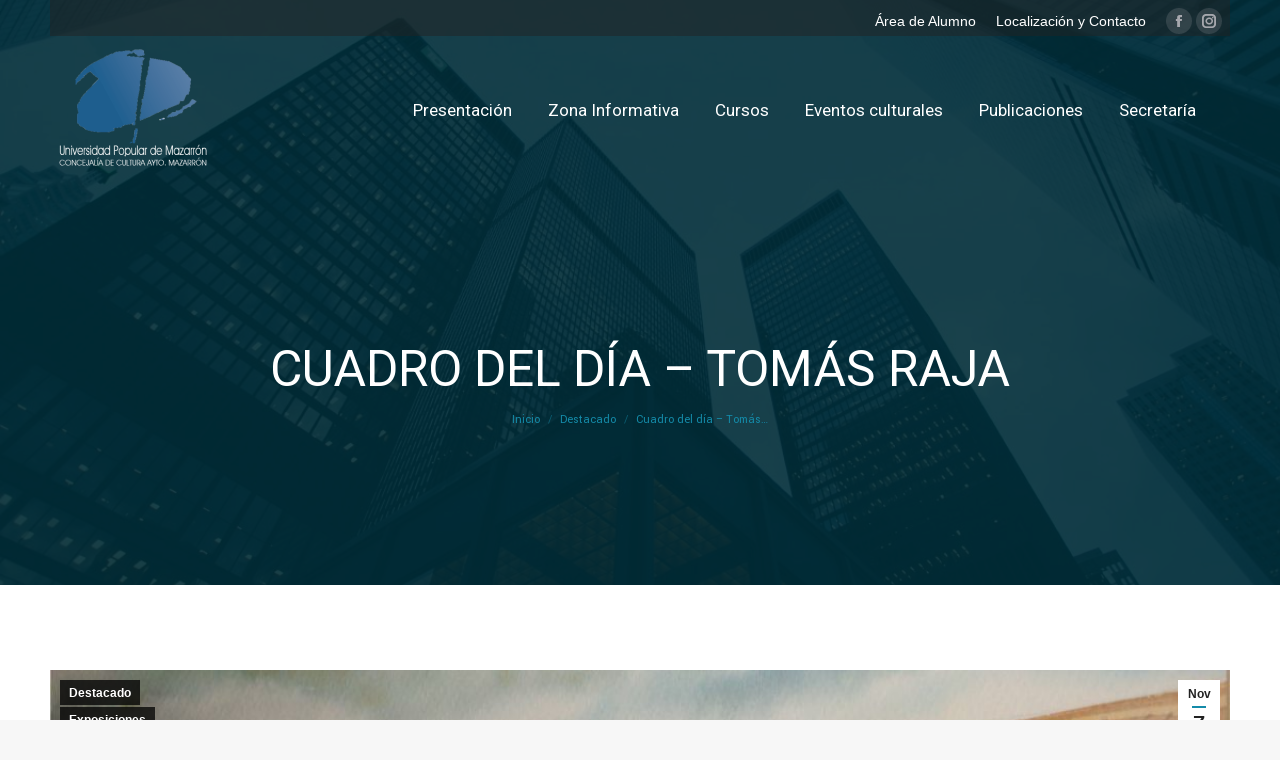

--- FILE ---
content_type: text/html; charset=UTF-8
request_url: https://www.upmazarron.es/2021/11/07/cuadro-del-dia-tomas-raja-31/
body_size: 14438
content:














<!DOCTYPE html>
<!--[if !(IE 6) | !(IE 7) | !(IE 8)  ]><!-->
<html lang="es" class="no-js">
<!--<![endif]-->
<head>
	<meta charset="UTF-8" />
		<meta name="viewport" content="width=device-width, initial-scale=1, maximum-scale=1, user-scalable=0">
		<meta name="theme-color" content="#148ba9"/>	<link rel="profile" href="https://gmpg.org/xfn/11" />
	        <script type="text/javascript">
            if (/Android|webOS|iPhone|iPad|iPod|BlackBerry|IEMobile|Opera Mini/i.test(navigator.userAgent)) {
                var originalAddEventListener = EventTarget.prototype.addEventListener,
                    oldWidth = window.innerWidth;

                EventTarget.prototype.addEventListener = function (eventName, eventHandler, useCapture) {
                    if (eventName === "resize") {
                        originalAddEventListener.call(this, eventName, function (event) {
                            if (oldWidth === window.innerWidth) {
                                return;
                            }
                            else if (oldWidth !== window.innerWidth) {
                                oldWidth = window.innerWidth;
                            }
                            if (eventHandler.handleEvent) {
                                eventHandler.handleEvent.call(this, event);
                            }
                            else {
                                eventHandler.call(this, event);
                            };
                        }, useCapture);
                    }
                    else {
                        originalAddEventListener.call(this, eventName, eventHandler, useCapture);
                    };
                };
            };
        </script>
		<title>Cuadro del día &#8211; Tomás Raja &#8211; Universidad Popular de Mazarrón</title>
<link rel='dns-prefetch' href='//fonts.googleapis.com' />
<link rel='dns-prefetch' href='//s.w.org' />
<link rel="alternate" type="application/rss+xml" title="Universidad Popular de Mazarrón &raquo; Feed" href="https://www.upmazarron.es/feed/" />
<link rel="alternate" type="application/rss+xml" title="Universidad Popular de Mazarrón &raquo; Feed de los comentarios" href="https://www.upmazarron.es/comments/feed/" />
<link rel="alternate" type="application/rss+xml" title="Universidad Popular de Mazarrón &raquo; Comentario Cuadro del día &#8211; Tomás Raja del feed" href="https://www.upmazarron.es/2021/11/07/cuadro-del-dia-tomas-raja-31/feed/" />
		<script type="text/javascript">
			window._wpemojiSettings = {"baseUrl":"https:\/\/s.w.org\/images\/core\/emoji\/12.0.0-1\/72x72\/","ext":".png","svgUrl":"https:\/\/s.w.org\/images\/core\/emoji\/12.0.0-1\/svg\/","svgExt":".svg","source":{"concatemoji":"https:\/\/www.upmazarron.es\/wp-includes\/js\/wp-emoji-release.min.js?ver=5.3.20"}};
			!function(e,a,t){var n,r,o,i=a.createElement("canvas"),p=i.getContext&&i.getContext("2d");function s(e,t){var a=String.fromCharCode;p.clearRect(0,0,i.width,i.height),p.fillText(a.apply(this,e),0,0);e=i.toDataURL();return p.clearRect(0,0,i.width,i.height),p.fillText(a.apply(this,t),0,0),e===i.toDataURL()}function c(e){var t=a.createElement("script");t.src=e,t.defer=t.type="text/javascript",a.getElementsByTagName("head")[0].appendChild(t)}for(o=Array("flag","emoji"),t.supports={everything:!0,everythingExceptFlag:!0},r=0;r<o.length;r++)t.supports[o[r]]=function(e){if(!p||!p.fillText)return!1;switch(p.textBaseline="top",p.font="600 32px Arial",e){case"flag":return s([127987,65039,8205,9895,65039],[127987,65039,8203,9895,65039])?!1:!s([55356,56826,55356,56819],[55356,56826,8203,55356,56819])&&!s([55356,57332,56128,56423,56128,56418,56128,56421,56128,56430,56128,56423,56128,56447],[55356,57332,8203,56128,56423,8203,56128,56418,8203,56128,56421,8203,56128,56430,8203,56128,56423,8203,56128,56447]);case"emoji":return!s([55357,56424,55356,57342,8205,55358,56605,8205,55357,56424,55356,57340],[55357,56424,55356,57342,8203,55358,56605,8203,55357,56424,55356,57340])}return!1}(o[r]),t.supports.everything=t.supports.everything&&t.supports[o[r]],"flag"!==o[r]&&(t.supports.everythingExceptFlag=t.supports.everythingExceptFlag&&t.supports[o[r]]);t.supports.everythingExceptFlag=t.supports.everythingExceptFlag&&!t.supports.flag,t.DOMReady=!1,t.readyCallback=function(){t.DOMReady=!0},t.supports.everything||(n=function(){t.readyCallback()},a.addEventListener?(a.addEventListener("DOMContentLoaded",n,!1),e.addEventListener("load",n,!1)):(e.attachEvent("onload",n),a.attachEvent("onreadystatechange",function(){"complete"===a.readyState&&t.readyCallback()})),(n=t.source||{}).concatemoji?c(n.concatemoji):n.wpemoji&&n.twemoji&&(c(n.twemoji),c(n.wpemoji)))}(window,document,window._wpemojiSettings);
		</script>
		<style type="text/css">
img.wp-smiley,
img.emoji {
	display: inline !important;
	border: none !important;
	box-shadow: none !important;
	height: 1em !important;
	width: 1em !important;
	margin: 0 .07em !important;
	vertical-align: -0.1em !important;
	background: none !important;
	padding: 0 !important;
}
</style>
	<link rel='stylesheet' id='mec-select2-style-css'  href='https://www.upmazarron.es/wp-content/plugins/modern-events-calendar-lite/assets/packages/select2/select2.min.css?ver=5.3.20' type='text/css' media='all' />
<link rel='stylesheet' id='mec-font-icons-css'  href='https://www.upmazarron.es/wp-content/plugins/modern-events-calendar-lite/assets/css/iconfonts.css?ver=5.3.20' type='text/css' media='all' />
<link rel='stylesheet' id='mec-frontend-style-css'  href='https://www.upmazarron.es/wp-content/plugins/modern-events-calendar-lite/assets/css/frontend.min.css?ver=5.1.7' type='text/css' media='all' />
<link rel='stylesheet' id='mec-tooltip-style-css'  href='https://www.upmazarron.es/wp-content/plugins/modern-events-calendar-lite/assets/packages/tooltip/tooltip.css?ver=5.3.20' type='text/css' media='all' />
<link rel='stylesheet' id='mec-tooltip-shadow-style-css'  href='https://www.upmazarron.es/wp-content/plugins/modern-events-calendar-lite/assets/packages/tooltip/tooltipster-sideTip-shadow.min.css?ver=5.3.20' type='text/css' media='all' />
<link rel='stylesheet' id='mec-featherlight-style-css'  href='https://www.upmazarron.es/wp-content/plugins/modern-events-calendar-lite/assets/packages/featherlight/featherlight.css?ver=5.3.20' type='text/css' media='all' />
<link rel='stylesheet' id='mec-google-fonts-css'  href='//fonts.googleapis.com/css?family=Montserrat%3A400%2C700%7CRoboto%3A100%2C300%2C400%2C700&#038;ver=5.3.20' type='text/css' media='all' />
<link rel='stylesheet' id='mec-lity-style-css'  href='https://www.upmazarron.es/wp-content/plugins/modern-events-calendar-lite/assets/packages/lity/lity.min.css?ver=5.3.20' type='text/css' media='all' />
<link rel='stylesheet' id='wp-block-library-css'  href='https://www.upmazarron.es/wp-includes/css/dist/block-library/style.min.css?ver=5.3.20' type='text/css' media='all' />
<link rel='stylesheet' id='wp-block-library-theme-css'  href='https://www.upmazarron.es/wp-includes/css/dist/block-library/theme.min.css?ver=5.3.20' type='text/css' media='all' />
<link rel='stylesheet' id='wc-block-vendors-style-css'  href='https://www.upmazarron.es/wp-content/plugins/woocommerce/packages/woocommerce-blocks/build/vendors-style.css?ver=4.0.0' type='text/css' media='all' />
<link rel='stylesheet' id='wc-block-style-css'  href='https://www.upmazarron.es/wp-content/plugins/woocommerce/packages/woocommerce-blocks/build/style.css?ver=4.0.0' type='text/css' media='all' />
<link rel='stylesheet' id='contact-form-7-css'  href='https://www.upmazarron.es/wp-content/plugins/contact-form-7/includes/css/styles.css?ver=5.1.6' type='text/css' media='all' />
<link rel='stylesheet' id='tp_twitter_plugin_css-css'  href='https://www.upmazarron.es/wp-content/plugins/recent-tweets-widget/tp_twitter_plugin.css?ver=1.0' type='text/css' media='screen' />
<link rel='stylesheet' id='rs-plugin-settings-css'  href='https://www.upmazarron.es/wp-content/plugins/revslider/public/assets/css/rs6.css?ver=6.4.6' type='text/css' media='all' />
<style id='rs-plugin-settings-inline-css' type='text/css'>
#rs-demo-id {}
</style>
<style id='woocommerce-inline-inline-css' type='text/css'>
.woocommerce form .form-row .required { visibility: visible; }
</style>
<link rel='stylesheet' id='js_composer_front-css'  href='//www.upmazarron.es/wp-content/uploads/js_composer/js_composer_front_custom.css?ver=6.1' type='text/css' media='all' />
<link rel='stylesheet' id='dt-web-fonts-css'  href='https://fonts.googleapis.com/css?family=Roboto:400,400italic,600,700|Poppins:400,500,600,700|Roboto+Condensed:400,600,700|Yantramanav:400,600,700' type='text/css' media='all' />
<link rel='stylesheet' id='dt-main-css'  href='https://www.upmazarron.es/wp-content/themes/dt-the7/css/main.min.css?ver=8.1.1' type='text/css' media='all' />
<style id='dt-main-inline-css' type='text/css'>
body #load {
  display: block;
  height: 100%;
  overflow: hidden;
  position: fixed;
  width: 100%;
  z-index: 9901;
  opacity: 1;
  visibility: visible;
  -webkit-transition: all .35s ease-out;
  transition: all .35s ease-out;
}
.load-wrap {
  width: 100%;
  height: 100%;
  background-position: center center;
  background-repeat: no-repeat;
  text-align: center;
}
.load-wrap > svg {
  position: absolute;
  top: 50%;
  left: 50%;
  -ms-transform: translate(-50%,-50%);
  -webkit-transform: translate(-50%,-50%);
  transform: translate(-50%,-50%);
}
#load {
  background-color: #ffffff;
}
.uil-default rect:not(.bk) {
  fill: #148ba9;
}
.uil-ring > path {
  fill: #148ba9;
}
.ring-loader .circle {
  fill: #148ba9;
}
.ring-loader .moving-circle {
  fill: #148ba9;
}
.uil-hourglass .glass {
  stroke: #148ba9;
}
.uil-hourglass .sand {
  fill: #148ba9;
}
.spinner-loader .load-wrap {
  background-image: url("data:image/svg+xml,%3Csvg width='75px' height='75px' xmlns='http://www.w3.org/2000/svg' viewBox='0 0 100 100' preserveAspectRatio='xMidYMid' class='uil-default'%3E%3Crect x='0' y='0' width='100' height='100' fill='none' class='bk'%3E%3C/rect%3E%3Crect  x='46.5' y='40' width='7' height='20' rx='5' ry='5' fill='%23148ba9' transform='rotate(0 50 50) translate(0 -30)'%3E  %3Canimate attributeName='opacity' from='1' to='0' dur='1s' begin='0s' repeatCount='indefinite'/%3E%3C/rect%3E%3Crect  x='46.5' y='40' width='7' height='20' rx='5' ry='5' fill='%23148ba9' transform='rotate(30 50 50) translate(0 -30)'%3E  %3Canimate attributeName='opacity' from='1' to='0' dur='1s' begin='0.08333333333333333s' repeatCount='indefinite'/%3E%3C/rect%3E%3Crect  x='46.5' y='40' width='7' height='20' rx='5' ry='5' fill='%23148ba9' transform='rotate(60 50 50) translate(0 -30)'%3E  %3Canimate attributeName='opacity' from='1' to='0' dur='1s' begin='0.16666666666666666s' repeatCount='indefinite'/%3E%3C/rect%3E%3Crect  x='46.5' y='40' width='7' height='20' rx='5' ry='5' fill='%23148ba9' transform='rotate(90 50 50) translate(0 -30)'%3E  %3Canimate attributeName='opacity' from='1' to='0' dur='1s' begin='0.25s' repeatCount='indefinite'/%3E%3C/rect%3E%3Crect  x='46.5' y='40' width='7' height='20' rx='5' ry='5' fill='%23148ba9' transform='rotate(120 50 50) translate(0 -30)'%3E  %3Canimate attributeName='opacity' from='1' to='0' dur='1s' begin='0.3333333333333333s' repeatCount='indefinite'/%3E%3C/rect%3E%3Crect  x='46.5' y='40' width='7' height='20' rx='5' ry='5' fill='%23148ba9' transform='rotate(150 50 50) translate(0 -30)'%3E  %3Canimate attributeName='opacity' from='1' to='0' dur='1s' begin='0.4166666666666667s' repeatCount='indefinite'/%3E%3C/rect%3E%3Crect  x='46.5' y='40' width='7' height='20' rx='5' ry='5' fill='%23148ba9' transform='rotate(180 50 50) translate(0 -30)'%3E  %3Canimate attributeName='opacity' from='1' to='0' dur='1s' begin='0.5s' repeatCount='indefinite'/%3E%3C/rect%3E%3Crect  x='46.5' y='40' width='7' height='20' rx='5' ry='5' fill='%23148ba9' transform='rotate(210 50 50) translate(0 -30)'%3E  %3Canimate attributeName='opacity' from='1' to='0' dur='1s' begin='0.5833333333333334s' repeatCount='indefinite'/%3E%3C/rect%3E%3Crect  x='46.5' y='40' width='7' height='20' rx='5' ry='5' fill='%23148ba9' transform='rotate(240 50 50) translate(0 -30)'%3E  %3Canimate attributeName='opacity' from='1' to='0' dur='1s' begin='0.6666666666666666s' repeatCount='indefinite'/%3E%3C/rect%3E%3Crect  x='46.5' y='40' width='7' height='20' rx='5' ry='5' fill='%23148ba9' transform='rotate(270 50 50) translate(0 -30)'%3E  %3Canimate attributeName='opacity' from='1' to='0' dur='1s' begin='0.75s' repeatCount='indefinite'/%3E%3C/rect%3E%3Crect  x='46.5' y='40' width='7' height='20' rx='5' ry='5' fill='%23148ba9' transform='rotate(300 50 50) translate(0 -30)'%3E  %3Canimate attributeName='opacity' from='1' to='0' dur='1s' begin='0.8333333333333334s' repeatCount='indefinite'/%3E%3C/rect%3E%3Crect  x='46.5' y='40' width='7' height='20' rx='5' ry='5' fill='%23148ba9' transform='rotate(330 50 50) translate(0 -30)'%3E  %3Canimate attributeName='opacity' from='1' to='0' dur='1s' begin='0.9166666666666666s' repeatCount='indefinite'/%3E%3C/rect%3E%3C/svg%3E");
}
.ring-loader .load-wrap {
  background-image: url("data:image/svg+xml,%3Csvg xmlns='http://www.w3.org/2000/svg' viewBox='0 0 32 32' width='72' height='72' fill='%23148ba9'%3E   %3Cpath opacity='.25' d='M16 0 A16 16 0 0 0 16 32 A16 16 0 0 0 16 0 M16 4 A12 12 0 0 1 16 28 A12 12 0 0 1 16 4'/%3E   %3Cpath d='M16 0 A16 16 0 0 1 32 16 L28 16 A12 12 0 0 0 16 4z'%3E     %3CanimateTransform attributeName='transform' type='rotate' from='0 16 16' to='360 16 16' dur='0.8s' repeatCount='indefinite' /%3E   %3C/path%3E %3C/svg%3E");
}
.hourglass-loader .load-wrap {
  background-image: url("data:image/svg+xml,%3Csvg xmlns='http://www.w3.org/2000/svg' viewBox='0 0 32 32' width='72' height='72' fill='%23148ba9'%3E   %3Cpath transform='translate(2)' d='M0 12 V20 H4 V12z'%3E      %3Canimate attributeName='d' values='M0 12 V20 H4 V12z; M0 4 V28 H4 V4z; M0 12 V20 H4 V12z; M0 12 V20 H4 V12z' dur='1.2s' repeatCount='indefinite' begin='0' keytimes='0;.2;.5;1' keySplines='0.2 0.2 0.4 0.8;0.2 0.6 0.4 0.8;0.2 0.8 0.4 0.8' calcMode='spline'  /%3E   %3C/path%3E   %3Cpath transform='translate(8)' d='M0 12 V20 H4 V12z'%3E     %3Canimate attributeName='d' values='M0 12 V20 H4 V12z; M0 4 V28 H4 V4z; M0 12 V20 H4 V12z; M0 12 V20 H4 V12z' dur='1.2s' repeatCount='indefinite' begin='0.2' keytimes='0;.2;.5;1' keySplines='0.2 0.2 0.4 0.8;0.2 0.6 0.4 0.8;0.2 0.8 0.4 0.8' calcMode='spline'  /%3E   %3C/path%3E   %3Cpath transform='translate(14)' d='M0 12 V20 H4 V12z'%3E     %3Canimate attributeName='d' values='M0 12 V20 H4 V12z; M0 4 V28 H4 V4z; M0 12 V20 H4 V12z; M0 12 V20 H4 V12z' dur='1.2s' repeatCount='indefinite' begin='0.4' keytimes='0;.2;.5;1' keySplines='0.2 0.2 0.4 0.8;0.2 0.6 0.4 0.8;0.2 0.8 0.4 0.8' calcMode='spline' /%3E   %3C/path%3E   %3Cpath transform='translate(20)' d='M0 12 V20 H4 V12z'%3E     %3Canimate attributeName='d' values='M0 12 V20 H4 V12z; M0 4 V28 H4 V4z; M0 12 V20 H4 V12z; M0 12 V20 H4 V12z' dur='1.2s' repeatCount='indefinite' begin='0.6' keytimes='0;.2;.5;1' keySplines='0.2 0.2 0.4 0.8;0.2 0.6 0.4 0.8;0.2 0.8 0.4 0.8' calcMode='spline' /%3E   %3C/path%3E   %3Cpath transform='translate(26)' d='M0 12 V20 H4 V12z'%3E     %3Canimate attributeName='d' values='M0 12 V20 H4 V12z; M0 4 V28 H4 V4z; M0 12 V20 H4 V12z; M0 12 V20 H4 V12z' dur='1.2s' repeatCount='indefinite' begin='0.8' keytimes='0;.2;.5;1' keySplines='0.2 0.2 0.4 0.8;0.2 0.6 0.4 0.8;0.2 0.8 0.4 0.8' calcMode='spline' /%3E   %3C/path%3E %3C/svg%3E");
}

</style>
<link rel='stylesheet' id='the7-font-css'  href='https://www.upmazarron.es/wp-content/themes/dt-the7/fonts/icomoon-the7-font/icomoon-the7-font.min.css?ver=8.1.1' type='text/css' media='all' />
<link rel='stylesheet' id='the7-awesome-fonts-css'  href='https://www.upmazarron.es/wp-content/themes/dt-the7/fonts/FontAwesome/css/all.min.css?ver=8.1.1' type='text/css' media='all' />
<link rel='stylesheet' id='dt-fontello-css'  href='https://www.upmazarron.es/wp-content/themes/dt-the7/fonts/fontello/css/fontello.min.css?ver=8.1.1' type='text/css' media='all' />
<link rel='stylesheet' id='the7pt-static-css'  href='https://www.upmazarron.es/wp-content/plugins/dt-the7-core/assets/css/post-type.min.css?ver=8.1.1' type='text/css' media='all' />
<link rel='stylesheet' id='dt-custom-css'  href='https://www.upmazarron.es/wp-content/uploads/the7-css/custom.css?ver=6dafa8f41783' type='text/css' media='all' />
<link rel='stylesheet' id='wc-dt-custom-css'  href='https://www.upmazarron.es/wp-content/uploads/the7-css/compatibility/wc-dt-custom.css?ver=6dafa8f41783' type='text/css' media='all' />
<link rel='stylesheet' id='dt-media-css'  href='https://www.upmazarron.es/wp-content/uploads/the7-css/media.css?ver=6dafa8f41783' type='text/css' media='all' />
<link rel='stylesheet' id='the7-mega-menu-css'  href='https://www.upmazarron.es/wp-content/uploads/the7-css/mega-menu.css?ver=6dafa8f41783' type='text/css' media='all' />
<link rel='stylesheet' id='the7-elements-albums-portfolio-css'  href='https://www.upmazarron.es/wp-content/uploads/the7-css/the7-elements-albums-portfolio.css?ver=6dafa8f41783' type='text/css' media='all' />
<link rel='stylesheet' id='the7-elements-css'  href='https://www.upmazarron.es/wp-content/uploads/the7-css/post-type-dynamic.css?ver=6dafa8f41783' type='text/css' media='all' />
<link rel='stylesheet' id='style-css'  href='https://www.upmazarron.es/wp-content/themes/dt-the7/style.css?ver=8.1.1' type='text/css' media='all' />
<script type='text/javascript' src='https://www.upmazarron.es/wp-includes/js/jquery/jquery.js?ver=1.12.4-wp'></script>
<script type='text/javascript' src='https://www.upmazarron.es/wp-includes/js/jquery/jquery-migrate.min.js?ver=1.4.1'></script>
<script type='text/javascript' src='https://www.upmazarron.es/wp-content/plugins/modern-events-calendar-lite/assets/js/jquery.typewatch.js?ver=5.3.20'></script>
<script type='text/javascript' src='https://www.upmazarron.es/wp-content/plugins/modern-events-calendar-lite/assets/packages/featherlight/featherlight.js?ver=5.3.20'></script>
<script type='text/javascript' src='https://www.upmazarron.es/wp-content/plugins/modern-events-calendar-lite/assets/packages/select2/select2.full.min.js?ver=5.3.20'></script>
<script type='text/javascript'>
/* <![CDATA[ */
var mecdata = {"day":"d\u00eda ","days":"d\u00edas","hour":"hora","hours":"horas","minute":"minuto","minutes":"minutos","second":"segundo","seconds":"segundos","elementor_edit_mode":"no","recapcha_key":"","ajax_url":"https:\/\/www.upmazarron.es\/wp-admin\/admin-ajax.php","fes_nonce":"b5fad2a4c5","current_year":"2026"};
/* ]]> */
</script>
<script type='text/javascript' src='https://www.upmazarron.es/wp-content/plugins/modern-events-calendar-lite/assets/js/frontend.js?ver=5.1.7'></script>
<script type='text/javascript' src='https://www.upmazarron.es/wp-content/plugins/modern-events-calendar-lite/assets/packages/tooltip/tooltip.js?ver=5.3.20'></script>
<script type='text/javascript' src='https://www.upmazarron.es/wp-content/plugins/modern-events-calendar-lite/assets/js/events.js?ver=5.1.7'></script>
<script type='text/javascript' src='https://www.upmazarron.es/wp-content/plugins/modern-events-calendar-lite/assets/packages/lity/lity.min.js?ver=5.3.20'></script>
<script type='text/javascript' src='https://www.upmazarron.es/wp-content/plugins/modern-events-calendar-lite/assets/packages/colorbrightness/colorbrightness.min.js?ver=5.3.20'></script>
<script type='text/javascript' src='https://www.upmazarron.es/wp-content/plugins/modern-events-calendar-lite/assets/packages/owl-carousel/owl.carousel.min.js?ver=5.3.20'></script>
<script type='text/javascript' src='https://www.upmazarron.es/wp-content/plugins/revslider/public/assets/js/rbtools.min.js?ver=6.4.4'></script>
<script type='text/javascript' src='https://www.upmazarron.es/wp-content/plugins/revslider/public/assets/js/rs6.min.js?ver=6.4.6'></script>
<script type='text/javascript' src='https://www.upmazarron.es/wp-content/plugins/woocommerce/assets/js/jquery-blockui/jquery.blockUI.min.js?ver=2.70'></script>
<script type='text/javascript'>
/* <![CDATA[ */
var wc_add_to_cart_params = {"ajax_url":"\/wp-admin\/admin-ajax.php","wc_ajax_url":"\/?wc-ajax=%%endpoint%%","i18n_view_cart":"Ver Carrito","cart_url":"https:\/\/www.upmazarron.es\/carrito\/","is_cart":"","cart_redirect_after_add":"yes"};
/* ]]> */
</script>
<script type='text/javascript' src='https://www.upmazarron.es/wp-content/plugins/woocommerce/assets/js/frontend/add-to-cart.min.js?ver=4.9.1'></script>
<script type='text/javascript' src='https://www.upmazarron.es/wp-content/plugins/js_composer/assets/js/vendors/woocommerce-add-to-cart.js?ver=6.1'></script>
<script type='text/javascript'>
/* <![CDATA[ */
var dtLocal = {"themeUrl":"https:\/\/www.upmazarron.es\/wp-content\/themes\/dt-the7","passText":"Para ver esta publicaci\u00f3n protegida, introduce la contrase\u00f1a debajo:","moreButtonText":{"loading":"Cargando...","loadMore":"Cargar m\u00e1s"},"postID":"4987","ajaxurl":"https:\/\/www.upmazarron.es\/wp-admin\/admin-ajax.php","REST":{"baseUrl":"https:\/\/www.upmazarron.es\/wp-json\/the7\/v1","endpoints":{"sendMail":"\/send-mail"}},"contactMessages":{"required":"One or more fields have an error. Please check and try again.","terms":"Please accept the privacy policy.","fillTheCaptchaError":"Please, fill the captcha."},"captchaSiteKey":"","ajaxNonce":"20bdfc5229","pageData":"","themeSettings":{"smoothScroll":"off","lazyLoading":false,"accentColor":{"mode":"solid","color":"#148ba9"},"desktopHeader":{"height":149},"floatingHeader":{"showAfter":140,"showMenu":true,"height":60,"logo":{"showLogo":true,"html":"<img class=\" preload-me\" src=\"https:\/\/www.upmazarron.es\/wp-content\/uploads\/2020\/11\/logo-ajustado.png\" srcset=\"https:\/\/www.upmazarron.es\/wp-content\/uploads\/2020\/11\/logo-ajustado.png 163w, https:\/\/www.upmazarron.es\/wp-content\/uploads\/2020\/11\/logo-ajustado.png 163w\" width=\"163\" height=\"125\"   sizes=\"163px\" alt=\"Universidad Popular de Mazarr\u00f3n\" \/>","url":"https:\/\/www.upmazarron.es\/"}},"topLine":{"floatingTopLine":{"logo":{"showLogo":false,"html":""}}},"mobileHeader":{"firstSwitchPoint":992,"secondSwitchPoint":778,"firstSwitchPointHeight":60,"secondSwitchPointHeight":60},"stickyMobileHeaderFirstSwitch":{"logo":{"html":"<img class=\" preload-me\" src=\"https:\/\/www.upmazarron.es\/wp-content\/uploads\/2020\/11\/logo-ajustado.png\" srcset=\"https:\/\/www.upmazarron.es\/wp-content\/uploads\/2020\/11\/logo-ajustado.png 163w, https:\/\/www.upmazarron.es\/wp-content\/uploads\/2020\/11\/logo-ajustado.png 163w\" width=\"163\" height=\"125\"   sizes=\"163px\" alt=\"Universidad Popular de Mazarr\u00f3n\" \/>"}},"stickyMobileHeaderSecondSwitch":{"logo":{"html":"<img class=\" preload-me\" src=\"https:\/\/www.upmazarron.es\/wp-content\/uploads\/2020\/11\/logo-ajustado.png\" srcset=\"https:\/\/www.upmazarron.es\/wp-content\/uploads\/2020\/11\/logo-ajustado.png 163w, https:\/\/www.upmazarron.es\/wp-content\/uploads\/2020\/11\/logo-ajustado.png 163w\" width=\"163\" height=\"125\"   sizes=\"163px\" alt=\"Universidad Popular de Mazarr\u00f3n\" \/>"}},"content":{"textColor":"#85868c","headerColor":"#222222"},"sidebar":{"switchPoint":990},"boxedWidth":"1340px","stripes":{"stripe1":{"textColor":"#787d85","headerColor":"#3b3f4a"},"stripe2":{"textColor":"#8b9199","headerColor":"#ffffff"},"stripe3":{"textColor":"#ffffff","headerColor":"#ffffff"}}},"VCMobileScreenWidth":"778","wcCartFragmentHash":"2294fd7606c007d76ca7beddeca2c93f"};
var dtShare = {"shareButtonText":{"facebook":"Compartir en Facebook","twitter":"Tweet","pinterest":"Tweet","linkedin":"Compartir en Linkedin","whatsapp":"Compartir en Whatsapp"},"overlayOpacity":"85"};
/* ]]> */
</script>
<script type='text/javascript' src='https://www.upmazarron.es/wp-content/themes/dt-the7/js/above-the-fold.min.js?ver=8.1.1'></script>
<link rel='https://api.w.org/' href='https://www.upmazarron.es/wp-json/' />
<link rel="EditURI" type="application/rsd+xml" title="RSD" href="https://www.upmazarron.es/xmlrpc.php?rsd" />
<link rel="wlwmanifest" type="application/wlwmanifest+xml" href="https://www.upmazarron.es/wp-includes/wlwmanifest.xml" /> 
<link rel='prev' title='Cuadro del día &#8211; Tomás Raja' href='https://www.upmazarron.es/2021/11/06/cuadro-del-dia-tomas-raja-30/' />
<link rel='next' title='Cuadro del día &#8211; Tomás Raja' href='https://www.upmazarron.es/2021/11/08/cuadro-del-dia-tomas-raja-27/' />
<meta name="generator" content="WordPress 5.3.20" />
<meta name="generator" content="WooCommerce 4.9.1" />
<link rel="canonical" href="https://www.upmazarron.es/2021/11/07/cuadro-del-dia-tomas-raja-31/" />
<link rel='shortlink' href='https://www.upmazarron.es/?p=4987' />
<link rel="alternate" type="application/json+oembed" href="https://www.upmazarron.es/wp-json/oembed/1.0/embed?url=https%3A%2F%2Fwww.upmazarron.es%2F2021%2F11%2F07%2Fcuadro-del-dia-tomas-raja-31%2F" />
<link rel="alternate" type="text/xml+oembed" href="https://www.upmazarron.es/wp-json/oembed/1.0/embed?url=https%3A%2F%2Fwww.upmazarron.es%2F2021%2F11%2F07%2Fcuadro-del-dia-tomas-raja-31%2F&#038;format=xml" />
<link rel="pingback" href="https://www.upmazarron.es/xmlrpc.php">
<meta property="og:site_name" content="Universidad Popular de Mazarrón" />
<meta property="og:title" content="Cuadro del día &#8211; Tomás Raja" />
<meta property="og:description" content="Buscamos la obra de Tomás Raja
Aquí tienes el cuadro del día." />
<meta property="og:image" content="https://www.upmazarron.es/wp-content/uploads/2021/11/Sin-título-3.jpg" />
<meta property="og:url" content="https://www.upmazarron.es/2021/11/07/cuadro-del-dia-tomas-raja-31/" />
<meta property="og:type" content="article" />
	<noscript><style>.woocommerce-product-gallery{ opacity: 1 !important; }</style></noscript>
	<meta name="generator" content="Powered by WPBakery Page Builder - drag and drop page builder for WordPress."/>
<meta name="generator" content="Powered by Slider Revolution 6.4.6 - responsive, Mobile-Friendly Slider Plugin for WordPress with comfortable drag and drop interface." />
<script type="text/javascript">
document.addEventListener("DOMContentLoaded", function(event) { 
	var load = document.getElementById("load");
	if(!load.classList.contains('loader-removed')){
		var removeLoading = setTimeout(function() {
			load.className += " loader-removed";
		}, 300);
	}
});
</script>
		<script type="text/javascript">function setREVStartSize(e){
			//window.requestAnimationFrame(function() {				 
				window.RSIW = window.RSIW===undefined ? window.innerWidth : window.RSIW;	
				window.RSIH = window.RSIH===undefined ? window.innerHeight : window.RSIH;	
				try {								
					var pw = document.getElementById(e.c).parentNode.offsetWidth,
						newh;
					pw = pw===0 || isNaN(pw) ? window.RSIW : pw;
					e.tabw = e.tabw===undefined ? 0 : parseInt(e.tabw);
					e.thumbw = e.thumbw===undefined ? 0 : parseInt(e.thumbw);
					e.tabh = e.tabh===undefined ? 0 : parseInt(e.tabh);
					e.thumbh = e.thumbh===undefined ? 0 : parseInt(e.thumbh);
					e.tabhide = e.tabhide===undefined ? 0 : parseInt(e.tabhide);
					e.thumbhide = e.thumbhide===undefined ? 0 : parseInt(e.thumbhide);
					e.mh = e.mh===undefined || e.mh=="" || e.mh==="auto" ? 0 : parseInt(e.mh,0);		
					if(e.layout==="fullscreen" || e.l==="fullscreen") 						
						newh = Math.max(e.mh,window.RSIH);					
					else{					
						e.gw = Array.isArray(e.gw) ? e.gw : [e.gw];
						for (var i in e.rl) if (e.gw[i]===undefined || e.gw[i]===0) e.gw[i] = e.gw[i-1];					
						e.gh = e.el===undefined || e.el==="" || (Array.isArray(e.el) && e.el.length==0)? e.gh : e.el;
						e.gh = Array.isArray(e.gh) ? e.gh : [e.gh];
						for (var i in e.rl) if (e.gh[i]===undefined || e.gh[i]===0) e.gh[i] = e.gh[i-1];
											
						var nl = new Array(e.rl.length),
							ix = 0,						
							sl;					
						e.tabw = e.tabhide>=pw ? 0 : e.tabw;
						e.thumbw = e.thumbhide>=pw ? 0 : e.thumbw;
						e.tabh = e.tabhide>=pw ? 0 : e.tabh;
						e.thumbh = e.thumbhide>=pw ? 0 : e.thumbh;					
						for (var i in e.rl) nl[i] = e.rl[i]<window.RSIW ? 0 : e.rl[i];
						sl = nl[0];									
						for (var i in nl) if (sl>nl[i] && nl[i]>0) { sl = nl[i]; ix=i;}															
						var m = pw>(e.gw[ix]+e.tabw+e.thumbw) ? 1 : (pw-(e.tabw+e.thumbw)) / (e.gw[ix]);					
						newh =  (e.gh[ix] * m) + (e.tabh + e.thumbh);
					}				
					if(window.rs_init_css===undefined) window.rs_init_css = document.head.appendChild(document.createElement("style"));					
					document.getElementById(e.c).height = newh+"px";
					window.rs_init_css.innerHTML += "#"+e.c+"_wrapper { height: "+newh+"px }";				
				} catch(e){
					console.log("Failure at Presize of Slider:" + e)
				}					   
			//});
		  };</script>
<style type="text/css" data-type="vc_shortcodes-custom-css">.vc_custom_1633339249567{margin-top: 2vh !important;margin-bottom: 3vh !important;}</style><noscript><style> .wpb_animate_when_almost_visible { opacity: 1; }</style></noscript><style id='the7-custom-inline-css' type='text/css'>
.sidebar-content {
	padding-top: 2vh;
}
/*.menu-item a {
	margin-left: 5px!important;
	margin-right: 5px!important;
}*/
.top-bar-bg {height:10px;}
.top-bar {
	padding-bottom:2px;
	background-color:rgba(34,34,34,0.50);
	padding-top:8px;
	padding-right:8px;
}
/*Menu de Phicaria*/
#menu-phicaria li {
	display: inline-block;
	margin-left: 2em;
	margin-right: 2em;
	border: none;
}
#menu-phicaria li a:hover {
	text-decoration: none;
}
/*+ Información*/
.subrayar {
    text-decoration: underline;
}
.subrayar:hover{
    color: #43a2ba!important;
}
.masthead .top-bar .menu-select, .masthead .top-bar .mini-nav > ul:not(.mini-sub-nav) > li > a {
    color: #ffffff;
    font: 14px / 20px Helvetica, Arial, Verdana, sans-serif;
}
</style>
</head>
<body data-rsssl=1 class="post-template-default single single-post postid-4987 single-format-standard wp-embed-responsive theme-dt-the7 the7-core-ver-2.2.5 woocommerce-no-js no-comments transparent fancy-header-on dt-responsive-on srcset-enabled btn-flat custom-btn-color custom-btn-hover-color phantom-slide phantom-disable-decoration phantom-custom-logo-on sticky-mobile-header top-header first-switch-logo-left first-switch-menu-right second-switch-logo-left second-switch-menu-right right-mobile-menu layzr-loading-on popup-message-style dt-fa-compatibility the7-ver-8.1.1 wpb-js-composer js-comp-ver-6.1 vc_responsive elementor-default elementor-kit-4201">
<!-- The7 8.1.1 -->
<div id="load" class="spinner-loader">
	<div class="load-wrap"></div>
</div>
<div id="page" >
	<a class="skip-link screen-reader-text" href="#content">Saltar al contenido</a>

<div class="masthead inline-header right widgets line-decoration medium-mobile-menu-icon mobile-menu-icon-bg-on dt-parent-menu-clickable show-device-logo show-mobile-logo"  style="background-color: rgba(0,0,0,0);" role="banner">

	<div class="top-bar full-width-line top-bar-line-hide">
	<div class="top-bar-bg"  style="background-color: rgba(255,255,255,0);"></div>
	<div class="mini-widgets left-widgets"></div><div class="right-widgets mini-widgets"><div class="mini-nav show-on-desktop near-logo-first-switch in-menu-second-switch list-type-menu list-type-menu-first-switch list-type-menu-second-switch"><ul id="top-menu"><li class="menu-item menu-item-type-post_type menu-item-object-page menu-item-has-children menu-item-3999 first has-children"><a href='https://www.upmazarron.es/team/' data-level='1'><span class="menu-item-text"><span class="menu-text">Área de Alumno</span></span></a><ul class="mini-sub-nav"><li class="menu-item menu-item-type-post_type menu-item-object-page menu-item-3998 first"><a href='https://www.upmazarron.es/alta-de-nuevo-usuario/' data-level='2'><span class="menu-item-text"><span class="menu-text">Alta de nuevo usuario</span></span></a></li> <li class="menu-item menu-item-type-post_type menu-item-object-page menu-item-4109"><a href='https://www.upmazarron.es/team/' data-level='2'><span class="menu-item-text"><span class="menu-text">Acceso área privada de alumnos</span></span></a></li> </ul></li> <li class="menu-item menu-item-type-post_type menu-item-object-page menu-item-3997"><a href='https://www.upmazarron.es/contact/' data-level='1'><span class="menu-item-text"><span class="menu-text">Localización y Contacto</span></span></a></li> </ul><div class="menu-select"><span class="customSelect1"><span class="customSelectInner"><i class=" the7-mw-icon-dropdown-menu-bold"></i>superior</span></span></div></div><div class="soc-ico show-on-desktop in-top-bar-right in-menu-second-switch custom-bg disabled-border border-off hover-accent-bg hover-disabled-border  hover-border-off"><a title="Facebook" href="https://www.facebook.com/universidadPopularMazarron" target="_blank" class="facebook"><span class="soc-font-icon"></span><span class="screen-reader-text">Facebook</span></a><a title="Instagram" href="https://www.instagram.com/universidadpopularmazarron/" target="_blank" class="instagram"><span class="soc-font-icon"></span><span class="screen-reader-text">Instagram</span></a></div></div></div>

	<header class="header-bar">

		<div class="branding">
	<div id="site-title" class="assistive-text">Universidad Popular de Mazarrón</div>
	<div id="site-description" class="assistive-text">centro formativo y cultural</div>
	<a class="" href="https://www.upmazarron.es/"><img class=" preload-me" src="https://www.upmazarron.es/wp-content/uploads/2020/11/logo-ajustado.png" srcset="https://www.upmazarron.es/wp-content/uploads/2020/11/logo-ajustado.png 163w, https://www.upmazarron.es/wp-content/uploads/2020/11/logo-ajustado.png 163w" width="163" height="125"   sizes="163px" alt="Universidad Popular de Mazarrón" /><img class="mobile-logo preload-me" src="https://www.upmazarron.es/wp-content/uploads/2020/11/logo-ajustado.png" srcset="https://www.upmazarron.es/wp-content/uploads/2020/11/logo-ajustado.png 163w, https://www.upmazarron.es/wp-content/uploads/2020/11/logo-ajustado.png 163w" width="163" height="125"   sizes="163px" alt="Universidad Popular de Mazarrón" /></a></div>

		<ul id="primary-menu" class="main-nav underline-decoration l-to-r-line outside-item-remove-margin" role="navigation"><li class="menu-item menu-item-type-custom menu-item-object-custom menu-item-has-children menu-item-3796 first has-children"><a href='#' data-level='1'><span class="menu-item-text"><span class="menu-text">Presentación</span></span></a><ul class="sub-nav hover-style-bg level-arrows-on"><li class="menu-item menu-item-type-post_type menu-item-object-page menu-item-3843 first"><a href='https://www.upmazarron.es/presentacion/' data-level='2'><span class="menu-item-text"><span class="menu-text">Presentación</span></span></a></li> <li class="menu-item menu-item-type-post_type menu-item-object-page menu-item-3842"><a href='https://www.upmazarron.es/bienvenida/' data-level='2'><span class="menu-item-text"><span class="menu-text">Bienvenida</span></span></a></li> <li class="menu-item menu-item-type-post_type menu-item-object-page menu-item-3841"><a href='https://www.upmazarron.es/quienes-somos/' data-level='2'><span class="menu-item-text"><span class="menu-text">¿Quiénes somos?</span></span></a></li> <li class="menu-item menu-item-type-post_type menu-item-object-page menu-item-3840"><a href='https://www.upmazarron.es/organizacion/' data-level='2'><span class="menu-item-text"><span class="menu-text">Organización</span></span></a></li> <li class="menu-item menu-item-type-post_type menu-item-object-page menu-item-3839"><a href='https://www.upmazarron.es/la-u-p-por-dentro/' data-level='2'><span class="menu-item-text"><span class="menu-text">La U.P. por dentro</span></span></a></li> </ul></li> <li class="menu-item menu-item-type-custom menu-item-object-custom menu-item-has-children menu-item-3797 has-children"><a href='#' data-level='1'><span class="menu-item-text"><span class="menu-text">Zona Informativa</span></span></a><ul class="sub-nav hover-style-bg level-arrows-on"><li class="menu-item menu-item-type-post_type menu-item-object-page menu-item-3861 first"><a href='https://www.upmazarron.es/blog/' data-level='2'><span class="menu-item-text"><span class="menu-text">Noticias completas</span></span></a></li> <li class="menu-item menu-item-type-post_type menu-item-object-page menu-item-3837"><a href='https://www.upmazarron.es/galeria-de-imagenes/' data-level='2'><span class="menu-item-text"><span class="menu-text">Galería de imágenes</span></span></a></li> </ul></li> <li class="menu-item menu-item-type-post_type menu-item-object-page menu-item-6399"><a href='https://www.upmazarron.es/loscursos/' data-level='1'><span class="menu-item-text"><span class="menu-text">Cursos</span></span></a></li> <li class="menu-item menu-item-type-post_type menu-item-object-page menu-item-3834"><a href='https://www.upmazarron.es/eventos-culturales/' data-level='1'><span class="menu-item-text"><span class="menu-text">Eventos culturales</span></span></a></li> <li class="menu-item menu-item-type-post_type menu-item-object-page menu-item-4185"><a href='https://www.upmazarron.es/publicaciones/' data-level='1'><span class="menu-item-text"><span class="menu-text">Publicaciones</span></span></a></li> <li class="menu-item menu-item-type-custom menu-item-object-custom menu-item-has-children menu-item-3801 has-children"><a href='#' data-level='1'><span class="menu-item-text"><span class="menu-text">Secretaría</span></span></a><ul class="sub-nav hover-style-bg level-arrows-on"><li class="menu-item menu-item-type-post_type menu-item-object-page menu-item-3833 first"><a href='https://www.upmazarron.es/correo-de-incidencias/' data-level='2'><span class="menu-item-text"><span class="menu-text">Correo de incidencias</span></span></a></li> </ul></li> </ul>
		<div class="mini-widgets"><div class="mini-search hide-on-desktop near-logo-first-switch near-logo-second-switch popup-search custom-icon"><form class="searchform mini-widget-searchform" role="search" method="get" action="https://www.upmazarron.es/">

	<div class="screen-reader-text">Buscar:</div>
			<a href="#go" class="submit text-disable"><i class=" mw-icon icomoon-the7-font-icon-gallery-011-2"></i></a>
		<div class="popup-search-wrap">
			<input type="text" class="field searchform-s" name="s" value="" placeholder="Buscar..."/>

			<a href="#go" class="search-icon"><i class="icomoon-the7-font-icon-gallery-011-2"></i></a>
		</div>
			<input type="submit" class="assistive-text searchsubmit" value="Ir!"/>
</form>
</div></div>
	</header>

</div>
<div class='dt-close-mobile-menu-icon'><span></span></div>
<div class='dt-mobile-header'>
	<ul id="mobile-menu" class="mobile-main-nav" role="navigation">
		<li class="menu-item menu-item-type-custom menu-item-object-custom menu-item-has-children menu-item-3796 first has-children"><a href='#' data-level='1'><span class="menu-item-text"><span class="menu-text">Presentación</span></span></a><ul class="sub-nav hover-style-bg level-arrows-on"><li class="menu-item menu-item-type-post_type menu-item-object-page menu-item-3843 first"><a href='https://www.upmazarron.es/presentacion/' data-level='2'><span class="menu-item-text"><span class="menu-text">Presentación</span></span></a></li> <li class="menu-item menu-item-type-post_type menu-item-object-page menu-item-3842"><a href='https://www.upmazarron.es/bienvenida/' data-level='2'><span class="menu-item-text"><span class="menu-text">Bienvenida</span></span></a></li> <li class="menu-item menu-item-type-post_type menu-item-object-page menu-item-3841"><a href='https://www.upmazarron.es/quienes-somos/' data-level='2'><span class="menu-item-text"><span class="menu-text">¿Quiénes somos?</span></span></a></li> <li class="menu-item menu-item-type-post_type menu-item-object-page menu-item-3840"><a href='https://www.upmazarron.es/organizacion/' data-level='2'><span class="menu-item-text"><span class="menu-text">Organización</span></span></a></li> <li class="menu-item menu-item-type-post_type menu-item-object-page menu-item-3839"><a href='https://www.upmazarron.es/la-u-p-por-dentro/' data-level='2'><span class="menu-item-text"><span class="menu-text">La U.P. por dentro</span></span></a></li> </ul></li> <li class="menu-item menu-item-type-custom menu-item-object-custom menu-item-has-children menu-item-3797 has-children"><a href='#' data-level='1'><span class="menu-item-text"><span class="menu-text">Zona Informativa</span></span></a><ul class="sub-nav hover-style-bg level-arrows-on"><li class="menu-item menu-item-type-post_type menu-item-object-page menu-item-3861 first"><a href='https://www.upmazarron.es/blog/' data-level='2'><span class="menu-item-text"><span class="menu-text">Noticias completas</span></span></a></li> <li class="menu-item menu-item-type-post_type menu-item-object-page menu-item-3837"><a href='https://www.upmazarron.es/galeria-de-imagenes/' data-level='2'><span class="menu-item-text"><span class="menu-text">Galería de imágenes</span></span></a></li> </ul></li> <li class="menu-item menu-item-type-post_type menu-item-object-page menu-item-6399"><a href='https://www.upmazarron.es/loscursos/' data-level='1'><span class="menu-item-text"><span class="menu-text">Cursos</span></span></a></li> <li class="menu-item menu-item-type-post_type menu-item-object-page menu-item-3834"><a href='https://www.upmazarron.es/eventos-culturales/' data-level='1'><span class="menu-item-text"><span class="menu-text">Eventos culturales</span></span></a></li> <li class="menu-item menu-item-type-post_type menu-item-object-page menu-item-4185"><a href='https://www.upmazarron.es/publicaciones/' data-level='1'><span class="menu-item-text"><span class="menu-text">Publicaciones</span></span></a></li> <li class="menu-item menu-item-type-custom menu-item-object-custom menu-item-has-children menu-item-3801 has-children"><a href='#' data-level='1'><span class="menu-item-text"><span class="menu-text">Secretaría</span></span></a><ul class="sub-nav hover-style-bg level-arrows-on"><li class="menu-item menu-item-type-post_type menu-item-object-page menu-item-3833 first"><a href='https://www.upmazarron.es/correo-de-incidencias/' data-level='2'><span class="menu-item-text"><span class="menu-text">Correo de incidencias</span></span></a></li> </ul></li> 	</ul>
	<div class='mobile-mini-widgets-in-menu'></div>
</div>


<style id="the7-fancy-title-css" type="text/css">
.fancy-header {
  background-image: url('https://www.upmazarron.es/wp-content/uploads/2019/10/img-b-006.jpg');
  background-repeat: no-repeat;
  background-position: center center;
  background-size: cover;
  background-color: #000000;
}
.mobile-false .fancy-header {
  background-attachment: scroll;
}
.fancy-header .wf-wrap {
  min-height: 400px;
  padding-top: 80px;
  padding-bottom: 80px;
}
.fancy-header .fancy-title {
  font-size: 50px;
  line-height: 60px;
  color: #ffffff;
  text-transform: uppercase;
}
.fancy-header .fancy-subtitle {
  font-size: 24px;
  line-height: 34px;
  color: #ffffff;
  text-transform: none;
}
.fancy-header .breadcrumbs {
  color: #148ba9;
}
.fancy-header-overlay {
  background: rgba(0,45,56,0.9);
}
@media screen and (max-width: 778px) {
  .fancy-header .wf-wrap {
    min-height: 200px;
  }
  .fancy-header .fancy-title {
    font-size: 34px;
    line-height: 40px;
  }
  .fancy-header .fancy-subtitle {
    font-size: 18px;
    line-height: 24px;
  }
  .fancy-header.breadcrumbs-mobile-off .breadcrumbs {
    display: none;
  }
  #fancy-header > .wf-wrap {
    -webkit-flex-flow: column wrap;
    flex-flow: column wrap;
    -webkit-align-items: center;
    align-items: center;
    -webkit-justify-content: center;
    justify-content: center;
    padding-bottom: 80px !important;
  }
  .fancy-header.title-left .breadcrumbs {
    text-align: center;
    float: none;
  }
  .breadcrumbs {
    margin-bottom: 10px;
  }
  .breadcrumbs.breadcrumbs-bg {
    margin-top: 10px;
  }
  .fancy-header.title-right .breadcrumbs {
    margin: 10px 0 10px 0;
  }
  #fancy-header .hgroup,
  #fancy-header .breadcrumbs {
    text-align: center;
  }
  .fancy-header .hgroup {
    padding-bottom: 5px;
  }
  .breadcrumbs-off .hgroup {
    padding-bottom: 5px;
  }
  .title-right .hgroup {
    padding: 0 0 5px 0;
  }
  .title-right.breadcrumbs-off .hgroup {
    padding-top: 5px;
  }
  .title-left.disabled-bg .breadcrumbs {
    margin-bottom: 0;
  }
}

</style><header id="fancy-header" class="fancy-header title-center" >
    <div class="wf-wrap"><div class="fancy-title-head hgroup"><h1 class="fancy-title entry-title" ><span>Cuadro del día &#8211; Tomás Raja</span></h1></div><div class="assistive-text">Estás aquí:</div><ol class="breadcrumbs text-small" xmlns:v="http://rdf.data-vocabulary.org/#"><li typeof="v:Breadcrumb"><a rel="v:url" property="v:title" href="https://www.upmazarron.es/" title="">Inicio</a></li><li typeof="v:Breadcrumb"><a rel="v:url" property="v:title" href="https://www.upmazarron.es/category/destacado-slider/">Destacado</a></li><li class="current">Cuadro del día &#8211; Tomás&hellip;</li></ol></div>

	        <span class="fancy-header-overlay"></span>
	
</header>

<div id="main" class="sidebar-none sidebar-divider-off"  >

	
	<div class="main-gradient"></div>
	<div class="wf-wrap" >
	<div class="wf-container-main">

	

			<div id="content" class="content" role="main">

				
<article id="post-4987" class="vertical-fancy-style post-4987 post type-post status-publish format-standard has-post-thumbnail category-destacado-slider category-exposiciones category-56 category-24 description-off">

	<div class="post-thumbnail"><div class="fancy-date"><a title="09:00" href="https://www.upmazarron.es/2021/11/07/" rel="nofollow"><span class="entry-month">Nov</span><span class="entry-date updated">7</span><span class="entry-year">2021</span></a></div><span class="fancy-categories"><a href="https://www.upmazarron.es/category/destacado-slider/" rel="category tag" style="background-color:#;color:#;">Destacado</a><a href="https://www.upmazarron.es/category/exposiciones/" rel="category tag" style="background-color:#;color:#;">Exposiciones</a></span><img class="preload-me lazy-load" src="data:image/svg+xml,%3Csvg%20xmlns%3D&#39;http%3A%2F%2Fwww.w3.org%2F2000%2Fsvg&#39;%20viewBox%3D&#39;0%200%201152%20576&#39;%2F%3E" data-src="https://www.upmazarron.es/wp-content/uploads/2021/11/Sin-título-3-1152x576.jpg" data-srcset="https://www.upmazarron.es/wp-content/uploads/2021/11/Sin-título-3-1152x576.jpg 1152w" width="1152" height="576"  title="Sin título-3" alt="" /></div><div class="entry-content"><div class="vc_row wpb_row vc_row-fluid"><div class="wpb_column vc_column_container vc_col-sm-6"><div class="vc_column-inner"><div class="wpb_wrapper"><div class="vc_empty_space"   style="height: 32px"><span class="vc_empty_space_inner"></span></div>
	<div class="wpb_text_column wpb_content_element  vc_custom_1633339249567" >
		<div class="wpb_wrapper">
			<h3 style="text-align: center;"><strong>Buscamos la obra de Tomás Raja</strong></h3>
<h3 style="text-align: center;">Aquí tienes el cuadro del día</h3>

		</div>
	</div>

	<div class="wpb_text_column wpb_content_element " >
		<div class="wpb_wrapper">
			<p>Todos los días hasta la inauguración de la exposición &lt;Homenaje a Tomás Raja&gt; iremos publicando un cuadro en nuestra página web. En ella podrás encontrar la biografía, las exposiciones individuales, las colectivas, las obras que tiene en instituciones, los premios, los textos de los catálogos que presentaron sus exposiciones y las críticas y las obras publicadas hasta la fecha.</p>
<p>Si quieres conocer a este gran pintor visita nuestra web www.upmazarron.es.</p>
<p>Si quieres publicar tu cuadro manda una foto no muy pesada, y todos los datos que tengas del cuadro a pintortomasraja@gmail.com.</p>

		</div>
	</div>
<div class="vc_empty_space"   style="height: 32px"><span class="vc_empty_space_inner"></span></div><div class="vc_btn3-container vc_btn3-inline" ><a class="vc_general vc_btn3 vc_btn3-size-md vc_btn3-shape-rounded vc_btn3-style-modern vc_btn3-color-blue" href="https://www.upmazarron.es/?page_id=4666" title="Cuadros de Tomás Raja" target="_blank">Pulsar para ver los cuadros hasta la fecha</a></div></div></div></div><div class="wpb_column vc_column_container vc_col-sm-6"><div class="vc_column-inner"><div class="wpb_wrapper"><div class="vc_empty_space"   style="height: 32px"><span class="vc_empty_space_inner"></span></div>
	<div class="wpb_text_column wpb_content_element " >
		<div class="wpb_wrapper">
			<p><strong>Año: </strong></p>
<p><strong>Exposición: </strong></p>
<p><strong>Título: </strong>Azohía.</p>
<p><strong>Técnica: </strong>Acuarela / Papel.</p>
<p><strong>Medidas:</strong></p>
<ul>
<li>Alto:  cm.</li>
<li>Ancho: cm.</li>
</ul>

		</div>
	</div>
</div></div></div></div>
</div><div class="post-meta wf-mobile-collapsed"><div class="entry-meta"><span class="category-link">Categorías:&nbsp;<a href="https://www.upmazarron.es/category/destacado-slider/" >Destacado</a>, <a href="https://www.upmazarron.es/category/exposiciones/" >Exposiciones</a></span><a class="author vcard" href="https://www.upmazarron.es/author/josemaria/" title="Ver todas las publicaciones de Jose Maria" rel="author">Por <span class="fn">Jose Maria</span></a><a href="https://www.upmazarron.es/2021/11/07/" title="09:00" class="data-link" rel="bookmark"><time class="entry-date updated" datetime="2021-11-07T09:00:27+00:00">7 noviembre 2021</time></a></div></div><div class="single-share-box">
	<div class="share-link-description">Compartir</div>
	<div class="share-buttons">
		<a class="whatsapp" href="https://api.whatsapp.com/send?text=Cuadro%20del%20d%C3%ADa%20-%20Tom%C3%A1s%20Raja%20-%20https%3A%2F%2Fwww.upmazarron.es%2F2021%2F11%2F07%2Fcuadro-del-dia-tomas-raja-31%2F" title="WhatsApp" target="_blank"  data-action="share/whatsapp/share"><span class="soc-font-icon"></span><span class="social-text">Share on WhatsApp</span><span class="screen-reader-text">Share on WhatsApp</span></a>
<a class="linkedin" href="https://www.linkedin.com/shareArticle?mini=true&#038;url=https%3A%2F%2Fwww.upmazarron.es%2F2021%2F11%2F07%2Fcuadro-del-dia-tomas-raja-31%2F&#038;title=Cuadro%20del%20d%C3%ADa%20-%20Tom%C3%A1s%20Raja&#038;summary=&#038;source=Universidad%20Popular%20de%20Mazarr%C3%B3n" title="LinkedIn" target="_blank" ><span class="soc-font-icon"></span><span class="social-text">Share on LinkedIn</span><span class="screen-reader-text">Share on LinkedIn</span></a>
<a class="twitter" href="https://twitter.com/share?url=https%3A%2F%2Fwww.upmazarron.es%2F2021%2F11%2F07%2Fcuadro-del-dia-tomas-raja-31%2F&#038;text=Cuadro+del+d%C3%ADa+-+Tom%C3%A1s+Raja" title="Twitter" target="_blank" ><span class="soc-font-icon"></span><span class="social-text">Tweet</span><span class="screen-reader-text">Share on Twitter</span></a>
<a class="facebook" href="http://www.facebook.com/sharer.php?u=https%3A%2F%2Fwww.upmazarron.es%2F2021%2F11%2F07%2Fcuadro-del-dia-tomas-raja-31%2F&#038;t=Cuadro+del+d%C3%ADa+-+Tom%C3%A1s+Raja" title="Facebook" target="_blank" ><span class="soc-font-icon"></span><span class="social-text">Share on Facebook</span><span class="screen-reader-text">Share on Facebook</span></a>
	</div>
</div><nav class="navigation post-navigation" role="navigation"><h2 class="screen-reader-text">Navegación entre publicaciones</h2><div class="nav-links"><a class="nav-previous" href="https://www.upmazarron.es/2021/11/06/cuadro-del-dia-tomas-raja-30/" rel="prev"><i class="icomoon-the7-font-the7-arrow-29-3" aria-hidden="true"></i><span class="meta-nav" aria-hidden="true">Anterior</span><span class="screen-reader-text">Publicación anterior:</span><span class="post-title h4-size">Cuadro del día &#8211; Tomás Raja</span></a><a class="back-to-list" href="/company/blog/"><i class="dt-icon-the7-misc-006-1" aria-hidden="true"></i></a><a class="nav-next" href="https://www.upmazarron.es/2021/11/08/cuadro-del-dia-tomas-raja-27/" rel="next"><i class="icomoon-the7-font-the7-arrow-29-2" aria-hidden="true"></i><span class="meta-nav" aria-hidden="true">Siguiente</span><span class="screen-reader-text">Publicación siguiente:</span><span class="post-title h4-size">Cuadro del día &#8211; Tomás Raja</span></a></div></nav><div class="single-related-posts"><h3>Artículos Relacionados</h3><section class="items-grid"><div class=" related-item"><article class="post-format-standard"><div class="mini-post-img"><a class="alignleft post-rollover layzr-bg" href="https://www.upmazarron.es/2026/01/14/convocada-la-xi-edicion-de-los-encuentros-internacionales-del-mediterraneo-phicaria/" aria-label="Post image"><img class="preload-me lazy-load" src="data:image/svg+xml,%3Csvg%20xmlns%3D&#39;http%3A%2F%2Fwww.w3.org%2F2000%2Fsvg&#39;%20viewBox%3D&#39;0%200%20110%2080&#39;%2F%3E" data-src="https://www.upmazarron.es/wp-content/uploads/2026/01/Cartelería-Foto-para-Difusión-2025-2-110x80.jpg" data-srcset="https://www.upmazarron.es/wp-content/uploads/2026/01/Cartelería-Foto-para-Difusión-2025-2-110x80.jpg 110w, https://www.upmazarron.es/wp-content/uploads/2026/01/Cartelería-Foto-para-Difusión-2025-2-220x160.jpg 220w" width="110" height="80"  alt="" /></a></div><div class="post-content"><a href="https://www.upmazarron.es/2026/01/14/convocada-la-xi-edicion-de-los-encuentros-internacionales-del-mediterraneo-phicaria/">Convocada la XII edición de los Encuentros Internacionales del Mediterráneo &#8220;Phicaria&#8221;</a><br /><time class="text-secondary" datetime="2026-01-14T11:31:16+00:00">14 enero 2026</time></div></article></div><div class=" related-item"><article class="post-format-standard"><div class="mini-post-img"><a class="alignleft post-rollover layzr-bg" href="https://www.upmazarron.es/2025/12/01/convocada-la-xlii-edicion-del-concurso-de-cuentos-villa-de-mazarron-antonio-segado-del-olmo/" aria-label="Post image"><img class="preload-me lazy-load" src="data:image/svg+xml,%3Csvg%20xmlns%3D&#39;http%3A%2F%2Fwww.w3.org%2F2000%2Fsvg&#39;%20viewBox%3D&#39;0%200%20110%2080&#39;%2F%3E" data-src="https://www.upmazarron.es/wp-content/uploads/2024/12/400-x-813-scaled-110x80.jpg" data-srcset="https://www.upmazarron.es/wp-content/uploads/2024/12/400-x-813-scaled-110x80.jpg 110w, https://www.upmazarron.es/wp-content/uploads/2024/12/400-x-813-scaled-220x160.jpg 220w" width="110" height="80"  alt="" /></a></div><div class="post-content"><a href="https://www.upmazarron.es/2025/12/01/convocada-la-xlii-edicion-del-concurso-de-cuentos-villa-de-mazarron-antonio-segado-del-olmo/">Convocada la XLII edición del Concurso de Cuentos Villa de Mazarrón &#8211; Antonio Segado del Olmo</a><br /><time class="text-secondary" datetime="2025-12-01T17:36:57+00:00">1 diciembre 2025</time></div></article></div><div class=" related-item"><article class="post-format-standard"><div class="mini-post-img"><a class="alignleft post-rollover layzr-bg" href="https://www.upmazarron.es/2025/11/18/escenarios-y-representaciones/" aria-label="Post image"><img class="preload-me lazy-load" src="data:image/svg+xml,%3Csvg%20xmlns%3D&#39;http%3A%2F%2Fwww.w3.org%2F2000%2Fsvg&#39;%20viewBox%3D&#39;0%200%20110%2080&#39;%2F%3E" data-src="https://www.upmazarron.es/wp-content/uploads/2025/11/Sin-título-1-1-scaled-110x80.jpg" data-srcset="https://www.upmazarron.es/wp-content/uploads/2025/11/Sin-título-1-1-scaled-110x80.jpg 110w, https://www.upmazarron.es/wp-content/uploads/2025/11/Sin-título-1-1-scaled-220x160.jpg 220w" width="110" height="80"  alt="" /></a></div><div class="post-content"><a href="https://www.upmazarron.es/2025/11/18/escenarios-y-representaciones/">&#8220;Escenarios y Representaciones&#8221;</a><br /><time class="text-secondary" datetime="2025-11-18T10:51:32+00:00">18 noviembre 2025</time></div></article></div><div class=" related-item"><article class="post-format-standard"><div class="mini-post-img"><a class="alignleft post-rollover layzr-bg" href="https://www.upmazarron.es/2025/11/13/visita-guiada-en-la-exposicion-habitares-de-paisaje-y-memoria/" aria-label="Post image"><img class="preload-me lazy-load" src="data:image/svg+xml,%3Csvg%20xmlns%3D&#39;http%3A%2F%2Fwww.w3.org%2F2000%2Fsvg&#39;%20viewBox%3D&#39;0%200%20110%2080&#39;%2F%3E" data-src="https://www.upmazarron.es/wp-content/uploads/2025/11/IMG_1431-1-110x80.jpg" data-srcset="https://www.upmazarron.es/wp-content/uploads/2025/11/IMG_1431-1-110x80.jpg 110w, https://www.upmazarron.es/wp-content/uploads/2025/11/IMG_1431-1-220x160.jpg 220w" width="110" height="80"  alt="" /></a></div><div class="post-content"><a href="https://www.upmazarron.es/2025/11/13/visita-guiada-en-la-exposicion-habitares-de-paisaje-y-memoria/">Visita Guiada en la exposición &#8220;Habitar(es). De paisaje y memoria&#8221;</a><br /><time class="text-secondary" datetime="2025-11-13T11:29:59+00:00">13 noviembre 2025</time></div></article></div><div class=" related-item"><article class="post-format-standard"><div class="mini-post-img"><a class="alignleft post-rollover layzr-bg" href="https://www.upmazarron.es/2025/11/10/inauguracion-de-topografia-emocional-de-natalia-nomokonova/" aria-label="Post image"><img class="preload-me lazy-load" src="data:image/svg+xml,%3Csvg%20xmlns%3D&#39;http%3A%2F%2Fwww.w3.org%2F2000%2Fsvg&#39;%20viewBox%3D&#39;0%200%20110%2080&#39;%2F%3E" data-src="https://www.upmazarron.es/wp-content/uploads/2025/11/Sin-título-2.jpg" data-srcset="https://www.upmazarron.es/wp-content/uploads/2025/11/Sin-título-2.jpg 110w" width="110" height="80"  alt="" /></a></div><div class="post-content"><a href="https://www.upmazarron.es/2025/11/10/inauguracion-de-topografia-emocional-de-natalia-nomokonova/">Inauguración de &#8220;Topografía emocional&#8221; de Natalia Nomokonova</a><br /><time class="text-secondary" datetime="2025-11-10T17:57:00+00:00">10 noviembre 2025</time></div></article></div><div class=" related-item"><article class="post-format-standard"><div class="mini-post-img"><a class="alignleft post-rollover layzr-bg" href="https://www.upmazarron.es/2025/11/07/habitares-paisaje-y-memoria/" aria-label="Post image"><img class="preload-me lazy-load" src="data:image/svg+xml,%3Csvg%20xmlns%3D&#39;http%3A%2F%2Fwww.w3.org%2F2000%2Fsvg&#39;%20viewBox%3D&#39;0%200%20110%2080&#39;%2F%3E" data-src="https://www.upmazarron.es/wp-content/uploads/2025/11/Visita-Guiada-110x80.jpeg" data-srcset="https://www.upmazarron.es/wp-content/uploads/2025/11/Visita-Guiada-110x80.jpeg 110w, https://www.upmazarron.es/wp-content/uploads/2025/11/Visita-Guiada-220x160.jpeg 220w" width="110" height="80"  alt="" /></a></div><div class="post-content"><a href="https://www.upmazarron.es/2025/11/07/habitares-paisaje-y-memoria/">&#8220;Habitar(es). Paisaje y memoria&#8221;</a><br /><time class="text-secondary" datetime="2025-11-07T19:07:16+00:00">7 noviembre 2025</time></div></article></div></section></div>
</article>

			</div><!-- #content -->

			
			</div><!-- .wf-container -->
		</div><!-- .wf-wrap -->

	
	</div><!-- #main -->

	

	
	<!-- !Footer -->
	<footer id="footer" class="footer solid-bg">

		
			<div class="wf-wrap">
				<div class="wf-container-footer">
					<div class="wf-container">
						<section id="text-2" class="widget widget_text wf-cell wf-1-3"><div class="widget-title">INFORMACIÓN DE CONTACTO</div>			<div class="textwidget"><ul>
<li><span class="oceanwp-contact-title"><strong>Dirección:</strong> Calle Entierro de la Sardina, 17<br />
30870 Mazarrón (Murcia)</span></li>
<li><strong>Teléfono:</strong> 968 59 17 66</li>
<li><strong>Email:</strong> info@upmazarron.es</li>
</ul>
</div>
		</section><section id="text-3" class="widget widget_text wf-cell wf-1-3"><div class="widget-title">INFORMACIÓN JURÍDICA</div>			<div class="textwidget"><p class="pie"><a href="https://www.upmazarron.es/aviso-legal/">Aviso Legal</a></p>
<p class="pie"><a href="https://www.upmazarron.es/politica-de-privacidad/">Política de Privacidad</a></p>
<p class="pie"><a href="https://www.upmazarron.es/politica-de-cookies/">Política de Cookies</a></p>
</div>
		</section><section id="text-4" class="widget widget_text wf-cell wf-1-3"><div class="widget-title">REDES SOCIALES:</div>			<div class="textwidget"><p><a href="https://www.facebook.com/universidadPopularMazarron"><img class="alignnone size-full wp-image-3715" src="https://www.upmazarron.es/wp-content/uploads/2020/01/facebook-1.png" alt="" width="80" height="80" /></a>      <a href="https://www.instagram.com/universidadpopularmazarron/"><img class="alignnone size-full wp-image-3716" src="https://www.upmazarron.es/wp-content/uploads/2020/01/instagram-sketched.png" alt="" width="80" height="80" /></a></p>
</div>
		</section>					</div><!-- .wf-container -->
				</div><!-- .wf-container-footer -->
			</div><!-- .wf-wrap -->

			
<!-- !Bottom-bar -->
<div id="bottom-bar" class="logo-left" role="contentinfo">
    <div class="wf-wrap">
        <div class="wf-container-bottom">

			<div id="branding-bottom"><a class="" href="https://www.upmazarron.es/"><img class=" preload-me" src="https://www.upmazarron.es/wp-content/uploads/2020/11/logo-ajustado.png" srcset="https://www.upmazarron.es/wp-content/uploads/2020/11/logo-ajustado.png 163w, https://www.upmazarron.es/wp-content/uploads/2020/11/logo-ajustado.png 163w" width="163" height="125"   sizes="163px" alt="Universidad Popular de Mazarrón" /></a></div>
                <div class="wf-float-left">

					&nbsp;Dream-Theme &mdash; truly <a href="http://dream-theme.com" target="_blank">premium WordPress themes</a>
                </div>

			
            <div class="wf-float-right">

				<div class="bottom-text-block"><p><i style="padding-right: 5px" class="fas fa-phone-square"></i>968 59 17 66<i style="padding-right: 5px;padding-left: 20px" class="fas fa-envelope"></i>info@upmazarron.es</p>
</div>
            </div>

        </div><!-- .wf-container-bottom -->
    </div><!-- .wf-wrap -->
</div><!-- #bottom-bar -->
	</footer><!-- #footer -->


	<a href="#" class="scroll-top"><span class="screen-reader-text">Ir a Tienda</span></a>

</div><!-- #page -->

<script type="text/html" id="wpb-modifications"></script>	<script type="text/javascript">
		(function () {
			var c = document.body.className;
			c = c.replace(/woocommerce-no-js/, 'woocommerce-js');
			document.body.className = c;
		})()
	</script>
	<script type='text/javascript' src='https://www.upmazarron.es/wp-content/themes/dt-the7/js/main.min.js?ver=8.1.1'></script>
<script type='text/javascript'>
/* <![CDATA[ */
var ce4wp_form_submit_data = {"siteUrl":"https:\/\/www.upmazarron.es","url":"https:\/\/www.upmazarron.es\/wp-admin\/admin-ajax.php","nonce":"bc98ed6f17","listNonce":"6feea8edd5","activatedNonce":"ea0686f434"};
/* ]]> */
</script>
<script type='text/javascript' src='https://www.upmazarron.es/wp-content/plugins/creative-mail-by-constant-contact/assets/js/block/submit.js?ver=1762429935'></script>
<script type='text/javascript' src='https://www.upmazarron.es/wp-includes/js/jquery/ui/core.min.js?ver=1.11.4'></script>
<script type='text/javascript' src='https://www.upmazarron.es/wp-includes/js/jquery/ui/datepicker.min.js?ver=1.11.4'></script>
<script type='text/javascript'>
jQuery(document).ready(function(jQuery){jQuery.datepicker.setDefaults({"closeText":"Cerrar","currentText":"Hoy","monthNames":["enero","febrero","marzo","abril","mayo","junio","julio","agosto","septiembre","octubre","noviembre","diciembre"],"monthNamesShort":["Ene","Feb","Mar","Abr","May","Jun","Jul","Ago","Sep","Oct","Nov","Dic"],"nextText":"Siguiente","prevText":"Anterior","dayNames":["domingo","lunes","martes","mi\u00e9rcoles","jueves","viernes","s\u00e1bado"],"dayNamesShort":["Dom","Lun","Mar","Mi\u00e9","Jue","Vie","S\u00e1b"],"dayNamesMin":["D","L","M","X","J","V","S"],"dateFormat":"d MM yy","firstDay":1,"isRTL":false});});
</script>
<script type='text/javascript'>
/* <![CDATA[ */
var wpcf7 = {"apiSettings":{"root":"https:\/\/www.upmazarron.es\/wp-json\/contact-form-7\/v1","namespace":"contact-form-7\/v1"}};
/* ]]> */
</script>
<script type='text/javascript' src='https://www.upmazarron.es/wp-content/plugins/contact-form-7/includes/js/scripts.js?ver=5.1.6'></script>
<script type='text/javascript' src='https://www.upmazarron.es/wp-content/plugins/woocommerce/assets/js/js-cookie/js.cookie.min.js?ver=2.1.4'></script>
<script type='text/javascript'>
/* <![CDATA[ */
var woocommerce_params = {"ajax_url":"\/wp-admin\/admin-ajax.php","wc_ajax_url":"\/?wc-ajax=%%endpoint%%"};
/* ]]> */
</script>
<script type='text/javascript' src='https://www.upmazarron.es/wp-content/plugins/woocommerce/assets/js/frontend/woocommerce.min.js?ver=4.9.1'></script>
<script type='text/javascript'>
/* <![CDATA[ */
var wc_cart_fragments_params = {"ajax_url":"\/wp-admin\/admin-ajax.php","wc_ajax_url":"\/?wc-ajax=%%endpoint%%","cart_hash_key":"wc_cart_hash_70a4250f2403cb001e537d1e4cee6e88","fragment_name":"wc_fragments_70a4250f2403cb001e537d1e4cee6e88","request_timeout":"5000"};
/* ]]> */
</script>
<script type='text/javascript' src='https://www.upmazarron.es/wp-content/plugins/woocommerce/assets/js/frontend/cart-fragments.min.js?ver=4.9.1'></script>
<script type='text/javascript'>
/* <![CDATA[ */
var mailchimp_public_data = {"site_url":"https:\/\/www.upmazarron.es","ajax_url":"https:\/\/www.upmazarron.es\/wp-admin\/admin-ajax.php","language":"es"};
/* ]]> */
</script>
<script type='text/javascript' src='https://www.upmazarron.es/wp-content/plugins/mailchimp-for-woocommerce/public/js/mailchimp-woocommerce-public.min.js?ver=2.5.0'></script>
<script type='text/javascript' src='https://www.upmazarron.es/wp-content/plugins/dt-the7-core/assets/js/post-type.min.js?ver=8.1.1'></script>
<script type='text/javascript' src='https://www.upmazarron.es/wp-includes/js/wp-embed.min.js?ver=5.3.20'></script>
<script type='text/javascript' src='https://www.upmazarron.es/wp-content/plugins/js_composer/assets/js/dist/js_composer_front.min.js?ver=6.1'></script>

<div class="pswp" tabindex="-1" role="dialog" aria-hidden="true">
	<div class="pswp__bg"></div>
	<div class="pswp__scroll-wrap">
		<div class="pswp__container">
			<div class="pswp__item"></div>
			<div class="pswp__item"></div>
			<div class="pswp__item"></div>
		</div>
		<div class="pswp__ui pswp__ui--hidden">
			<div class="pswp__top-bar">
				<div class="pswp__counter"></div>
				<button class="pswp__button pswp__button--close" title="Close (Esc)"></button>
				<button class="pswp__button pswp__button--share" title="Share"></button>
				<button class="pswp__button pswp__button--fs" title="Toggle fullscreen"></button>
				<button class="pswp__button pswp__button--zoom" title="Zoom in/out"></button>
				<div class="pswp__preloader">
					<div class="pswp__preloader__icn">
						<div class="pswp__preloader__cut">
							<div class="pswp__preloader__donut"></div>
						</div>
					</div>
				</div>
			</div>
			<div class="pswp__share-modal pswp__share-modal--hidden pswp__single-tap">
				<div class="pswp__share-tooltip"></div> 
			</div>
			<button class="pswp__button pswp__button--arrow--left" title="Previous (arrow left)">
			</button>
			<button class="pswp__button pswp__button--arrow--right" title="Next (arrow right)">
			</button>
			<div class="pswp__caption">
				<div class="pswp__caption__center"></div>
			</div>
		</div>
	</div>
</div>
</body>
</html>
